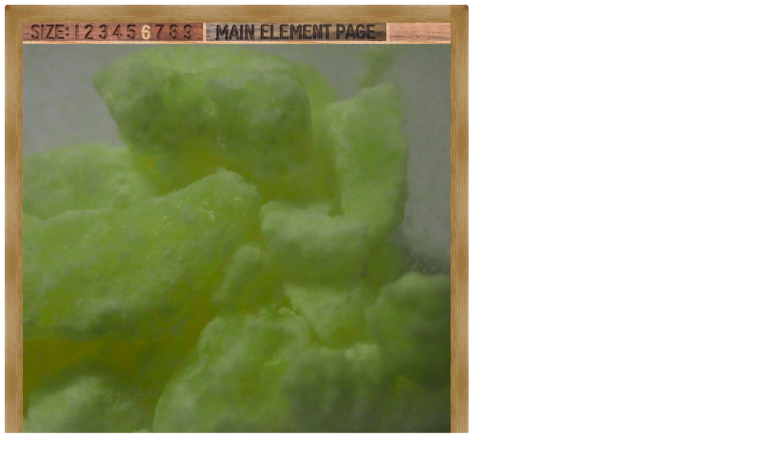

--- FILE ---
content_type: text/html; charset=UTF-8
request_url: https://theodoregray.com/periodictable/Samples/092.5/index.s12.html
body_size: 5883
content:
<!DOCTYPE HTML PUBLIC "-//W3C//DTD HTML 4.01 Transitional//EN"
 "http://www.w3.org/TR/1999/REC-html401-19991224/loose.dtd">
<html><head><title>Sample of the element Uranium in the Periodic Table</title>

<meta http-equiv="Content-Type" content="text/html; charset=iso-8859-1">

<meta name="description" content="092.5 at The Wooden Periodic Table Table by Theodore Gray">

<meta name="keywords" content="092.5, Periodic Table, Wooden Periodic Table Table, 
Theodore Gray, Theo Gray, Chemical Elements, Elements, Chemistry, Woodworking">
</head>

<body>

<table width=712 border=0 cellspacing=0 cellpadding=0>
<tr>

<td><img alt="" width=30 height=30 border=0 src="../../Tiles/CornerOTL/s6.JPG"></td>

<td height=30 background="../../Tiles/EdgeTLong/s6.JPG"></td>

<td><img alt="" width=30 height=30 border=0 src="../../Tiles/CornerOTR/s6.JPG"></td>

</tr>

	<tr>

	<td width=30 background="../../Tiles/EdgeLLong/s6.JPG"></td>

<td align=left bgcolor="#CbB488">
	<table width=652 border=0 cellspacing=0 cellpadding=0><tr>
<td>
<table border=0 cellpadding=0 cellspacing=0><map name="sizerowmap"><area shape="rect" coords="80,0,98,30" href="index.s7.html">
<area shape="rect" coords="98,0,123,30" href="index.s8.html">
<area shape="rect" coords="123,0,146,30" href="index.s9.html">
<area shape="rect" coords="146,0,170,30" href="index.s10.html">
<area shape="rect" coords="170,0,194,30" href="index.s11.html">
<area shape="rect" coords="194,0,218,30" href="index.s12.html">
<area shape="rect" coords="218,0,240,30" href="index.s13.html">
<area shape="rect" coords="240,0,263,30" href="index.s14.html">
<area shape="rect" coords="263,0,300,30" href="index.s15.html">
</map><tr><td width=300><img border=0 usemap="#sizerowmap" alt="" width=300 height=30 src="../../Tiles/SizeRow6/s8.JPG"></a></td><td width=5 background="../../Tiles/RareEarthLineV/s6.JPG"></td><td width=300><a href="../../Elements/092/index.s7.html#sample5"><img border=0 alt="" width=300 height=30 src="../../Tiles/MainElementPageRow/s8.JPG"></a></td><td width=5 background="../../Tiles/RareEarthLineV/s6.JPG"></td><td background="../../Images/WalnutGrain.JPG"></td></tr></tr><tr><td colspan=5 height=5 background="../../Tiles/RareEarthLine/s6.JPG"></td></tr><tr><td colspan=5><a href="../../Samples/092.5/index.s15.html"><img alt="Uranium Uranyl Nitrate" border=0 src="../../Samples/092.5/s12s.JPG" width=712 height=712></a></td>
</tr>
<tr>
<td colspan=5 height=19 background="../../Tiles/RareEarthLine/s12.JPG"></td>
</tr>
<tr>
<td colspan=5>
<table border=0 padding=0 cellpadding=0><tr><td><a href="../../Posters/index.html"><img alt="Periodic Table Poster" border=0 width=251 height=120 src="../../Posters/BuyMyPosterNow.t.JPG"></a></td><td valign=center>&nbsp;&nbsp;&nbsp;<big><b>My <a href="../../Posters/index.html">periodic table poster</a> is now available!</b></big></td><td><a href="../../Posters/index.html"><img alt="Periodic Table Poster" border=0 width=120 height=120 src="../../Samples/043.1/s6s.JPG"></a></td><td><a href="../../Posters/index.html"><img alt="Periodic Table Poster" border=0 width=120 height=120 src="../../Samples/063.9/s6s.JPG"></a></td><td><a href="../../Posters/index.html"><img alt="Periodic Table Poster" border=0 width=120 height=120 src="../../Samples/071.3/s6s.JPG"></a></td></tr></table></td></tr><tr>
<td colspan=5 height=19 background="../../Tiles/RareEarthLine/s12.JPG"></td>
</tr>
<tr>
<td colspan=5>
<script type="text/javascript"><!--
google_ad_client="pub-8851974366319374";
google_ad_width=728;
google_ad_height=90;
google_ad_format="728x90_as";
google_ad_type="text";
google_ad_channel="";
google_color_border="CBB488";
google_color_bg="CBB488";
google_color_link="0000FF";
google_color_url="008000";
google_color_text="000000";
//--></script>
<script type="text/javascript"
src="http://pagead2.googlesyndication.com/pagead/show_ads.js">
</script>
</td></tr>
<tr><td colspan=5 height=5 background="../../Tiles/RareEarthLine/s6.JPG"></td></tr><tr><td colspan=5 valign=top width=712><table border=0 cellpadding=0 cellspacing=0><tr><td align=left valign=top><table border=0 cellpadding=8 cellspacing=0><tr><td><b>Uranyl Nitrate.</b><br>
This is one of the more dangerous samples we have.  If you eat uranium metal, it will probably go right through you causing minimal harm.  But if you eat a soluble uranium salt, it's likely to exhibit a good bit of chemical toxicity, much worse than any radiological danger.  This is frankly not something one should have around lightly, though the amount is not enough to cause a real crisis.  It's stored in "<a href="../../RadioactiveStorage.html">The Can</a>".<br>
<br>
Click the source link for an interesting story about where this sample came from.<br>
<b>Source:</b> <a href="../../Elements/Source-tandt/index.s7.html">Tryggvi Emilsson and Timothy Brumleve</a><br>
<b>Contributor:</b> <a href="../../Elements/Source-tandt/index.s7.html">Tryggvi Emilsson and Timothy Brumleve</a><br>
<b>Acquired:</b> <a href="../../Elements/Date-2002-09-06/index.s7.html">6 September, 2002</a><br>
<b>Price:</b> Donated<br>
<b>Size:</b> 1&quot;<br>
<b>Purity:</b> 54%
</td></tr></table></td><td align=left valign=top><a href="../../Elements/092/index.s7.html#sample5"><img alt="Uranium" border=0 src="../../Tiles/092/s7.JPG" width=256 height=256>
</a></td></tr></td></tr></table></td></tr></table>
</td>
</tr>
</table>
</td>

	<td width=30 background="../../Tiles/EdgeRLong/s6.JPG"></td>
</tr>

<tr>

<td><img alt="" width=30 height=30 border=0 src="../../Tiles/CornerOBL/s6.JPG"></td>

<td height=30 background="../../Tiles/EdgeBLong/s6.JPG"></td>

<td><img alt="" width=30 height=30 border=0 src="../../Tiles/CornerOBR/s6.JPG"></td>

</tr>
</table>


<script src="http://www.google-analytics.com/urchin.js" type="text/javascript">
</script>
<script type="text/javascript">
_uacct = "UA-2752036-2";
urchinTracker();
</script>

</body></html>
